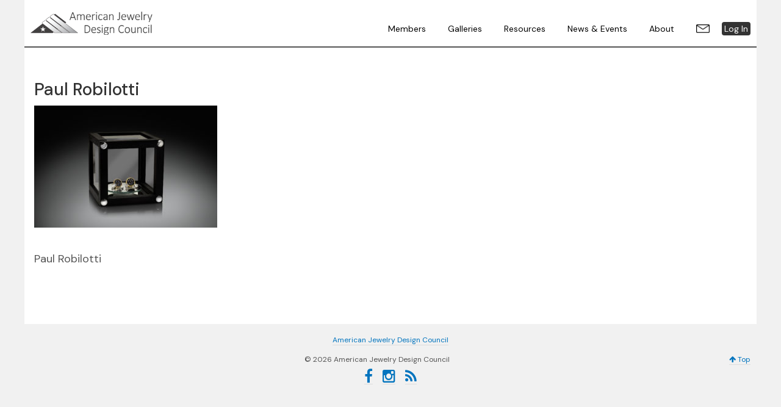

--- FILE ---
content_type: text/css
request_url: https://www.ajdc.org/wp-content/themes/gum-ajdc30/style.css
body_size: 12017
content:
/*
Theme Name: ajdc 3.0
Theme URI: http://groundupmedia.com/
Author: Jayson T. Cote - GroundUp Media
Author URI: http://groundupmedia.com/
Description: Custom theme built on the Genesis Framework 
Template: genesis
Template Version: 3
Version: 3.1
License: GPL-2.0+
License URI: http://www.gnu.org/licenses/gpl-2.0.html
Text Domain: gumgenesischild
*/


/* # Table of Contents
- Imports
- HTML5 Reset
	- Baseline Normalize
	- Box Sizing
	- Float Clearing
- Defaults
	- Typographical Elements
	- Headings
	- Objects
	- Gallery
	- Forms
	- Tables
- Structure and Layout
	- Site Containers
	- Column Widths and Positions
	- Column Classes
- Common Classes
	- Avatar
	- Genesis
	- Search Form
	- Titles
	- WordPress
- Widgets
	- Featured Content
- Plugins
	- Genesis eNews Extended
	- Jetpack
- Site Header
	- Title Area
	- Widget Area
- Site Navigation
	- Header Navigation
	- Primary Navigation
	- Secondary Navigation
- Content Area
	- Entries
	- Entry Meta
	- Pagination
	- Comments
- Sidebars
- Footer Widgets
- Site Footer
- ** Custom Child Theme CSS
- Media Queries
	- Retina Display
	- Max-width: 1200px
	- Max-width: 960px
	- Max-width: 800px
*/

/* Fonts & Colors
---------------------------------------

font-family: 'Oswald', sans-serif;
font-family: 'Questrial', sans-serif;
font-family: 'Open Sans', sans-serif;


#ff8915 - orange		
#2f65a7 - med blue
#005f9d - dark blue
#78A22F - green
#3a2621 - brown

#584d77 - purple
#793a43 - burgundy
#6d8d98 - ocean blue
#6f4b31 - brown
#bb9846 - gold

*/


/* # Imports - included in child theme /lib/child_scripts.php
---------------------------------------------------------------------------------------------------- */

/* @import url(//fonts.googleapis.com/css?family=Lato:300,400,700); */
@import url('https://fonts.googleapis.com/css2?family=DM+Sans:wght@400;500&display=swap');


/* # HTML5 Reset
---------------------------------------------------------------------------------------------------- */

/* ## Baseline Normalize
--------------------------------------------- */
/* normalize.css v3.0.1 | MIT License | git.io/normalize */

html{font-family:sans-serif;-ms-text-size-adjust:100%;-webkit-text-size-adjust:100%}body{margin:0}article,aside,details,figcaption,figure,footer,header,hgroup,main,nav,section,summary{display:block}audio,canvas,progress,video{display:inline-block;vertical-align:baseline}audio:not([controls]){display:none;height:0}[hidden],template{display:none}a{background:0 0}a:active,a:hover{outline:0}abbr[title]{border-bottom:1px dotted}b,strong{font-weight:700}dfn{font-style:italic}h1{font-size:2em;margin:.67em 0}mark{background:#ff0;color:#333}small{font-size:80%}sub,sup{font-size:75%;line-height:0;position:relative;vertical-align:baseline}sup{top:-.5em}sub{bottom:-.25em}img{border:0}svg:not(:root){overflow:hidden}figure{margin:1em 40px}hr{-moz-box-sizing:content-box;box-sizing:content-box;height:0}pre{overflow:auto}code,kbd,pre,samp{font-family:monospace,monospace;font-size:1em}button,input,optgroup,select,textarea{color:inherit;font:inherit;margin:0}button{overflow:visible}button,select{text-transform:none}button,html input[type=button],input[type=reset],input[type=submit]{-webkit-appearance:button;cursor:pointer}button[disabled],html input[disabled]{cursor:default}button::-moz-focus-inner,input::-moz-focus-inner{border:0;padding:0}input{line-height:normal}input[type=checkbox],input[type=radio]{box-sizing:border-box;padding:0}input[type=number]::-webkit-inner-spin-button,input[type=number]::-webkit-outer-spin-button{height:auto}input[type=search]{-webkit-appearance:textfield;-moz-box-sizing:content-box;-webkit-box-sizing:content-box;box-sizing:content-box}input[type=search]::-webkit-search-cancel-button,input[type=search]::-webkit-search-decoration{-webkit-appearance:none}fieldset{border:1px solid silver;margin:0 2px;padding:.35em .625em .75em}legend{border:0;padding:0}textarea{overflow:auto}optgroup{font-weight:700}table{border-collapse:collapse;border-spacing:0}td,th{padding:0}

/* ## Box Sizing
--------------------------------------------- */

*,
input[type="search"] {
	-webkit-box-sizing: border-box;
	-moz-box-sizing:    border-box;
	box-sizing:         border-box;
}

/* ## Float Clearing
--------------------------------------------- */

.author-box:before,
.clearfix:before,
.entry:before,
.entry-content:before,
.footer-widgets:before,
.nav-primary:before,
.nav-secondary:before,
.nav-third:before,
.pagination:before,
.site-container:before,
.site-footer:before,
.site-header:before,
.site-inner:before,
.wrap:before {
	content: " ";
	display: table;
}

.author-box:after,
.clearfix:after,
.entry:after,
.entry-content:after,
.footer-widgets:after,
.nav-primary:after,
.nav-secondary:after,
.nav-third:after,
.pagination:after,
.site-container:after,
.site-footer:after,
.site-header:after,
.site-inner:after,
.wrap:after {
	clear: both;
	content: " ";
	display: table;
}


/* # Defaults
---------------------------------------------------------------------------------------------------- */

/* ## Typographical Elements
--------------------------------------------- */

body {
	background-color: #f1f1f1;
	color: #333;
	font-family: Lato, sans-serif;
	font-size: 18px;
	font-weight: 300;
	line-height: 1.625;
	margin: 0;
}

a,
button,
input:focus,
input[type="button"],
input[type="reset"],
input[type="submit"],
textarea:focus,
.button,
.gallery img {
	-webkit-transition: all 0.1s ease-in-out;
	-moz-transition:    all 0.1s ease-in-out;
	-ms-transition:     all 0.1s ease-in-out;
	-o-transition:      all 0.1s ease-in-out;
	transition:         all 0.1s ease-in-out;
}

::-moz-selection {
	background-color: #333;
	color: #fff;
}

::selection {
	background-color: #333;
	color: #fff;
}

a {
	color: #e5554e;
	text-decoration: none;
}

a:hover {
	color: #333;
}

p {
	margin: 0 0 28px;
	padding: 0;
}

ol,
ul {
	margin: 0;
	padding: 0;
}

li {
	list-style-type: none;
}

b,
strong {
	font-weight: 700;
}

blockquote,
cite,
em,
i {
	font-style: italic;
}

blockquote {
	margin: 40px;
}

blockquote::before {
	content: "\201C";
	display: block;
	font-size: 30px;
	height: 0;
	left: -20px;
	position: relative;
	top: -10px;
}


/* ## Headings
--------------------------------------------- */

h1,
h2,
h3,
h4,
h5,
h6 {
	color: #333;
	font-family: Lato, sans-serif;
	font-weight: 400;
	line-height: 1.2;
	margin: 0 0 10px;
}

h1 {
	font-size: 36px;
}

h2 {
	font-size: 30px;
}

h3 {
	font-size: 24px;
}

h4 {
	font-size: 20px;
}

h5 {
	font-size: 18px;
}

h6 {
	font-size: 16px;
}

/* ## Objects
--------------------------------------------- */

embed,
iframe,
img,
object,
video,
.wp-caption {
	max-width: 100%;
}

img {
	height: auto;
}

.featured-content img,
.gallery img {
	width: auto;
}

/* ## Gallery
--------------------------------------------- */

.gallery {
	overflow: hidden;
}

.gallery-item {
	float: left;
	margin: 0 0 28px;
	text-align: center;
}

.gallery-columns-2 .gallery-item {
	width: 50%;
}

.gallery-columns-3 .gallery-item {
	width: 33%;
}

.gallery-columns-4 .gallery-item {
	width: 25%;
}

.gallery-columns-5 .gallery-item {
	width: 20%;
}

.gallery-columns-6 .gallery-item {
	width: 16.6666%;
}

.gallery-columns-7 .gallery-item {
	width: 14.2857%;
}

.gallery-columns-8 .gallery-item {
	width: 12.5%;
}

.gallery-columns-9 .gallery-item {
	width: 11.1111%;
}

.gallery img {
	border: 1px solid #ddd;
	height: auto;
	padding: 4px;
}

.gallery img:hover {
	border: 1px solid #999;
}

.gallery-caption {
	font-size: 12px;
}

/* ## Forms
--------------------------------------------- */

input,
select,
textarea {
	background-color: #fff;
	border: 1px solid #ddd;
	color: #333;
	font-size: 18px;
	font-weight: 300;
	padding: 16px;
	width: 100%;
}

input:focus,
textarea:focus {
	border: 1px solid #999;
	outline: none;
}

input[type="checkbox"],
input[type="image"],
input[type="radio"] {
	width: auto;
}

::-moz-placeholder {
	color: #333;
	font-weight: 300;
	opacity: 1;
}

::-webkit-input-placeholder {
	color: #333;
	font-weight: 300;
}

button,
input[type="button"],
input[type="reset"],
input[type="submit"],
.button {
	background-color: #333;
	border: none;
	color: #fff;
	cursor: pointer;
	font-size: 16px;
	font-weight: 300;
	padding: 16px 24px;
	text-transform: uppercase;
	width: auto;
}

.footer-widgets button,
.footer-widgets input[type="button"],
.footer-widgets input[type="reset"],
.footer-widgets input[type="submit"],
.footer-widgets .button {
	background-color: #e5554e;
	color: #fff;
}

button:hover,
input:hover[type="button"],
input:hover[type="reset"],
input:hover[type="submit"],
.button:hover {
	background-color: #e5554e;
	color: #fff;
}

.entry-content .button:hover {
	color: #fff;
}

.footer-widgets button:hover,
.footer-widgets input:hover[type="button"],
.footer-widgets input:hover[type="reset"],
.footer-widgets input:hover[type="submit"],
.footer-widgets .button:hover {
	background-color: #fff;
	color: #333;
}

.button {
	display: inline-block;
}

input[type="search"]::-webkit-search-cancel-button,
input[type="search"]::-webkit-search-results-button {
	display: none;
}

/* ## Tables
--------------------------------------------- */

table {
	border-collapse: collapse;
	border-spacing: 0;
	line-height: 2;
	margin-bottom: 40px;
	width: 100%;
}

tbody {
	border-bottom: 1px solid #ddd;
}

td,
th {
	text-align: left;
}

td {
	border-top: 1px solid #ddd;
	padding: 6px 0;
}

th {
	font-weight: 400;
}


/* # Structure and Layout
---------------------------------------------------------------------------------------------------- */

/* ## Site Containers
--------------------------------------------- */

.site-inner,
.wrap {
	margin: 0 auto;
	max-width: 1200px;
}

.site-inner {
	clear: both;
	padding-top: 32px;
	padding-bottom: 32px;
}

.site-inner > .wrap {
	background-color: #fff;
}

/* ## Column Widths and Positions
--------------------------------------------- */

/* ### Wrapping div for .content and .sidebar-primary */

.content-sidebar-sidebar .content-sidebar-wrap,
.sidebar-content-sidebar .content-sidebar-wrap,
.sidebar-sidebar-content .content-sidebar-wrap {
	width: 980px;
}

.content-sidebar-sidebar .content-sidebar-wrap {
	float: left;
}

.sidebar-content-sidebar .content-sidebar-wrap,
.sidebar-sidebar-content .content-sidebar-wrap {
	float: right;
}

/* ### Content */

.content {
	float: right;
	width: 800px;
}

.content-sidebar .content,
.content-sidebar-sidebar .content,
.sidebar-content-sidebar .content {
	float: left;
}

.content-sidebar-sidebar .content,
.sidebar-content-sidebar .content,
.sidebar-sidebar-content .content {
	width: 580px;
}

.full-width-content .content {
	width: 100%;
}

/* ### Primary Sidebar */

.sidebar-primary {
	float: right;
	width: 360px;
}

.sidebar-content .sidebar-primary,
.sidebar-sidebar-content .sidebar-primary {
	float: left;
}

/* ### Secondary Sidebar */

.sidebar-secondary {
	float: left;
	width: 180px;
}

.content-sidebar-sidebar .sidebar-secondary {
	float: right;
}

/* ## Column Classes
--------------------------------------------- */
/* Link: http://twitter.github.io/bootstrap/assets/css/bootstrap-responsive.css */

.five-sixths,
.four-sixths,
.one-fourth,
.one-half,
.one-sixth,
.one-third,
.three-fourths,
.three-sixths,
.two-fourths,
.two-sixths,
.two-thirds {
	float: left;
	margin-left: 2.564102564102564%;
}

.one-half,
.three-sixths,
.two-fourths {
	width: 48.717948717948715%;
}

.one-third,
.two-sixths {
	width: 31.623931623931625%;
}

.four-sixths,
.two-thirds {
	width: 65.81196581196582%;
}

.one-fourth {
	width: 23.076923076923077%;
}

.three-fourths {
	width: 74.35897435897436%;
}

.one-sixth {
	width: 14.52991452991453%;
}

.five-sixths {
	width: 82.90598290598291%;
}

.first {
	clear: both;
	margin-left: 0;
}


/* # Common Classes
---------------------------------------------------------------------------------------------------- */

/* ## Avatar
--------------------------------------------- */

.avatar {
	float: left;
}

.alignleft .avatar,
.author-box .avatar {
	margin-right: 24px;
}

.alignright .avatar {
	margin-left: 24px;
}

.comment .avatar {
	margin: 0 16px 24px 0;
}

/* ## Genesis
--------------------------------------------- */

.breadcrumb {
	margin-bottom: 20px;
}

.archive-description,
.author-box {
	background-color: #fff;
	font-size: 16px;
	margin-bottom: 40px;
	padding: 40px;
}

.author-box-title {
	font-size: 16px;
	margin-bottom: 4px;
}

.archive-description p:last-child,
.author-box p:last-child {
	margin-bottom: 0;
}

/* ## Search Form
--------------------------------------------- */

.search-form {
	overflow: hidden;
}

.site-header .search-form {
	float: right;
	margin-top: 12px;
}

.entry-content .search-form,
.site-header .search-form {
	width: 50%;
}

.genesis-nav-menu .search input[type="submit"],
.widget_search input[type="submit"] {
	border: 0;
	clip: rect(0, 0, 0, 0);
	height: 1px;
	margin: -1px;
	padding: 0;
	position: absolute;
	width: 1px;
}

/* ## Titles
--------------------------------------------- */

.archive-title {
	font-size: 20px;
}

.entry-title {
	font-size: 36px;
}

.entry-title a,
.sidebar .widget-title a {
	color: #333;
}

.entry-title a:hover {
	color: #e5554e;
}

.widget-title {
	font-size: 18px;
	margin-bottom: 20px;
}

.footer-widgets .widget-title {
	color: #fff;
}

/* ## WordPress
--------------------------------------------- */

a.aligncenter img {
	display: block;
	margin: 0 auto;
}

a.alignnone {
	display: inline-block;
}

.alignleft {
	float: left;
	text-align: left;
}

.alignright {
	float: right;
	text-align: right;
}

a.alignleft,
a.alignnone,
a.alignright {
	max-width: 100%;
}

img.centered,
.aligncenter {
	display: block;
	margin: 0 auto 24px;
}

img.alignnone,
.alignnone {
	margin-bottom: 12px;
}

a.alignleft,
img.alignleft,
.wp-caption.alignleft {
	margin: 0 24px 24px 0;
}

a.alignright,
img.alignright,
.wp-caption.alignright {
	margin: 0 0 24px 24px;
}

.wp-caption-text {
	font-size: 14px;
	font-weight: 700;
	text-align: center;
}

.entry-content p.wp-caption-text {
	margin-bottom: 0;
}

.sticky {
}


/* # Widgets
---------------------------------------------------------------------------------------------------- */

.widget {
	word-wrap: break-word;
}

.widget ol > li {
	list-style-position: inside;
	list-style-type: decimal;
	padding-left: 20px;
	text-indent: -20px;
}

.widget li li {
	border: none;
	margin: 0 0 0 30px;
	padding: 0;
}

.widget_calendar table {
	width: 100%;
}

.widget_calendar td,
.widget_calendar th {
	text-align: center;
}

/* ## Featured Content
--------------------------------------------- */

.featured-content .entry {
	border-bottom: 2px solid #f5f5f5;
	margin-bottom: 20px;
	padding: 0 0 24px;
}

.footer-widgets .entry {
	border-bottom: 1px dotted #666;
}

.featured-content .entry-title {
	font-size: 20px;
}


/* # Plugins
---------------------------------------------------------------------------------------------------- */

/* ## Genesis eNews Extended
--------------------------------------------- */

.enews-widget,
.enews-widget .widget-title {
	color: #fff;
}

.sidebar .widget.enews-widget {
	background-color: #333;
}

.enews-widget input,
.enews-widget input:focus {
	border: 1px solid #333;
}

.enews-widget input {
	font-size: 16px;
	margin-bottom: 16px;
}

.enews-widget input[type="submit"] {
	background-color: #e5554e;
	color: #fff;
	margin: 0;
	width: 100%;
}

.enews-widget input:hover[type="submit"] {
	background-color: #fff;
	color: #333;
}

.enews form + p {
	margin-top: 24px;
}

/* ## Jetpack
--------------------------------------------- */

#wpstats {
	display: none;
}


/* # Site Header
---------------------------------------------------------------------------------------------------- */

.site-header {
	background-color: #fff;
	min-height: 160px;
}

.site-header .wrap {
	padding: 40px 0;
}

/* ## Title Area
--------------------------------------------- */

.title-area {
	float: left;
	padding: 10px 0;
	width: 360px;
}

.header-full-width .title-area {
	width: 100%;
}

.site-title {
	font-size: 32px;
	font-weight: 400;
	line-height: 1.2;
}

.site-title a,
.site-title a:hover {
	color: #333;
}

.header-image .site-title > a {
	background: url(images/logo.png) no-repeat left;
	float: left;
	min-height: 60px;
	width: 100%;
}

.site-description {
	font-size: 16px;
	font-weight: 300;
	line-height: 1.5;
}

.site-description,
.site-title {
	margin-bottom: 0;
}

.header-image .site-description,
.header-image .site-title {
	display: block;
	text-indent: -9999px;
}

/* ## Widget Area
--------------------------------------------- */

.site-header .widget-area {
	float: right;
	text-align: right;
	width: 800px;
}


/* # Site Navigation
---------------------------------------------------------------------------------------------------- */

.genesis-nav-menu {
	clear: both;
	font-size: 16px;
	line-height: 1;
	width: 100%;
}

.genesis-nav-menu .menu-item {
	display: inline-block;
	text-align: left;
}

.genesis-nav-menu a {
	color: #333;
	display: block;
	padding: 30px 24px;
}

.genesis-nav-menu a:hover,
.genesis-nav-menu .current-menu-item > a,
.genesis-nav-menu .sub-menu .current-menu-item > a:hover {
	color: #e5554e;
}

.genesis-nav-menu .sub-menu {
	left: -9999px;
	opacity: 0;
	position: absolute;
	-webkit-transition: opacity .4s ease-in-out;
	-moz-transition:    opacity .4s ease-in-out;
	-ms-transition:     opacity .4s ease-in-out;
	-o-transition:      opacity .4s ease-in-out;
	transition:         opacity .4s ease-in-out;
	width: 200px;
	z-index: 99;
}

.genesis-nav-menu .sub-menu a {
	background-color: #fff;
	border: 1px solid #eee;
	border-top: none;
	font-size: 14px;
	padding: 20px;
	position: relative;
	width: 200px;
}

.genesis-nav-menu .sub-menu .sub-menu {
	margin: -55px 0 0 199px;
}

.genesis-nav-menu .menu-item:hover {
	position: static;
}

.genesis-nav-menu .menu-item:hover > .sub-menu {
	left: auto;
	opacity: 1;
}

.genesis-nav-menu > .first > a {
	padding-left: 0;
}

.genesis-nav-menu > .last > a {
	padding-right: 0;
}

.genesis-nav-menu > .right {
	color: #fff;
	float: right;
	list-style-type: none;
	padding: 30px 0;
}

.genesis-nav-menu > .right > a {
	display: inline;
	padding: 0;
}

.genesis-nav-menu > .rss > a {
	margin-left: 48px;
}

.genesis-nav-menu > .search {
	padding: 10px 0 0;
}

/* ## Site Header Navigation
--------------------------------------------- */

.site-header .sub-menu {
	border-top: 1px solid #eee;
}

.site-header .sub-menu .sub-menu {
	margin-top: -56px;
}

.site-header .genesis-nav-menu li li {
	margin-left: 0;
}

/* ## Primary Navigation
--------------------------------------------- */

.nav-primary {
	background-color: #333;
}

.nav-primary .genesis-nav-menu a {
	color: #fff;
}

.nav-primary .genesis-nav-menu .sub-menu a {
	color: #333;
}

.nav-primary .genesis-nav-menu a:hover,
.nav-primary .genesis-nav-menu .current-menu-item > a,
.nav-primary .genesis-nav-menu .sub-menu .current-menu-item > a:hover {
	color: #e5554e;
}

/* ## Secondary Navigation
--------------------------------------------- */

.nav-secondary {
	background-color: #fff;
}


/* # Content Area
---------------------------------------------------------------------------------------------------- */

/* ## Entries
--------------------------------------------- */

.entry {
	margin-bottom: 40px;
	padding: 50px 60px;
}

.content .entry {
	background-color: #fff;
}

.entry-content ol,
.entry-content ul {
	margin-bottom: 28px;
	margin-left: 40px;
}

.entry-content ol > li {
	list-style-type: decimal;
}

.entry-content ul > li {
	list-style-type: disc;
}

.entry-content ol ol,
.entry-content ul ul {
	margin-bottom: 0;
}

.entry-content code {
	background-color: #333;
	color: #ddd;
}

/* ## Entry Meta
--------------------------------------------- */

p.entry-meta {
	font-size: 16px;
	margin-bottom: 0;
}

.entry-header .entry-meta {
	margin-bottom: 24px;
}

.entry-footer .entry-meta {
	border-top: 2px solid #f5f5f5;
	padding-top: 24px;
}

.entry-categories,
.entry-tags {
	display: block;
}

.entry-comments-link::before {
	content: "\2014";
	margin: 0 6px 0 2px;
}

/* ## Pagination
--------------------------------------------- */

.pagination {
	clear: both;
	margin: 40px 0;
}

.adjacent-entry-pagination {
	margin-bottom: 0;
}

.archive-pagination li {
	display: inline;
}

.archive-pagination li a {
	background-color: #333;
	color: #fff;
	cursor: pointer;
	display: inline-block;
	font-size: 16px;
	padding: 8px 12px;
}

.archive-pagination li a:hover,
.archive-pagination .active a {
	background-color: #e5554e;
}

/* ## Comments
--------------------------------------------- */

.comment-respond,
.entry-comments,
.entry-pings {
	background-color: #fff;
	margin-bottom: 40px;
}

.comment-respond,
.entry-pings {
	padding: 40px 40px 16px;
}

.entry-comments {
	padding: 40px;
}

.comment-header {
	font-size: 16px;
}

li.comment {
	background-color: #f5f5f5;
	border: 2px solid #fff;
	border-right: none;
}

.comment-content {
	clear: both;
}

.comment-list li {
	margin-top: 24px;
	padding: 32px;
}

.comment-list li li {
	margin-right: -32px;
}

.comment-respond input[type="email"],
.comment-respond input[type="text"],
.comment-respond input[type="url"] {
	width: 50%;
}

.comment-respond label {
	display: block;
	margin-right: 12px;
}

.entry-comments .comment-author {
	margin-bottom: 0;
}

.entry-pings .reply {
	display: none;
}

.bypostauthor {
}

.form-allowed-tags {
	background-color: #f5f5f5;
	font-size: 16px;
	padding: 24px;
}


/* # Sidebars
---------------------------------------------------------------------------------------------------- */

.sidebar {
	font-size: 16px;
}

.sidebar li {
	border-bottom: 0px dotted #ddd;
	margin-bottom: 10px;
	padding-bottom: 10px;
}

.sidebar p:last-child,
.sidebar ul > li:last-child {
	margin-bottom: 0;
}

.sidebar .widget {
	background-color: #fff;
	margin-bottom: 40px;
	padding: 40px;
}


/* # Footer Widgets
---------------------------------------------------------------------------------------------------- */

.footer-widgets {
	background-color: #333;
	clear: both;
	padding-top: 40px;
}

.footer-widgets,
.footer-widgets a {
	color: #999;
}

.footer-widgets input {
	border: 1px solid #333;
}

.footer-widgets a.button,
.footer-widgets a:hover {
	color: #fff;
}

.footer-widgets li {
	border-bottom: 1px dotted #666;
	margin-bottom: 10px;
	padding-bottom: 10px;
}

.footer-widgets .widget {
	margin-bottom: 40px;
}

.footer-widgets p:last-child {
	margin-bottom: 0;
}

.footer-widgets-1,
.footer-widgets-2,
.footer-widgets-3 {
	width: 340px;
}

.footer-widgets-1 {
	margin-right: 60px;
}

.footer-widgets-1,
.footer-widgets-2 {
	float: left;
}

.footer-widgets-3 {
	float: right;
}


/* # Site Footer
---------------------------------------------------------------------------------------------------- */

.site-footer {
	background-color: #fff;
	font-size: 16px;
	line-height: 1;
	padding: 40px 0;
	text-align: center;
}

.site-footer p {
	margin-bottom: 0;
}


/* # Custom Theme CSS
----------------------------------------------------------------------------------------------------
----------------------------------------------------------------------------------------------------
----------------------------------------------------------------------------------------------------
----------------------------------------------------------------------------------------------------
---------------------------------------------------------------------------------------------------- */

/* ## Colors
--------------------------------------------- 
#ff8915 - orange		
#2f65a7 - med blue
#005f9d - dark blue
#78A22F - green
#3a2621 - brown

#584d77 - purple
#793a43 - burgundy
#6d8d98 - ocean blue
#6f4b31 - brown
#bb9846 - gold

*/

/* ## Typographical
--------------------------------------------- */
body {
	/* background: transparent url('images/bg-page.png');
	background-repeat: repeat; */
	/* theme defaults */
	color: #555;
	font-family: 'DM Sans', Helvetica, Arial, sans-serif;
	line-height: 1.625;
	font-weight: 400;
}

a,
button,
input:focus,
input[type="button"],
input[type="reset"],
input[type="submit"],
textarea:focus,
.button,
.gallery img {
	-webkit-transition: all 0.1s ease-in-out;
	-moz-transition:    all 0.1s ease-in-out;
	-ms-transition:     all 0.1s ease-in-out;
	-o-transition:      all 0.1s ease-in-out;
	transition:         all 0.1s ease-in-out;
}

a {
	color: #0274be;
	text-decoration: none;
}

a:hover {
	color: #333;
}

p {
	margin: 0 0 28px;
	padding: 0;
}

ol,
ul {
	margin: 0;
	padding: 0;
}

li {
	list-style-type: none;
}

b,
strong {
	font-weight: 700;
}

blockquote,
cite,
em,
i {
	font-style: italic;
}

blockquote {
	margin: 40px;
}

blockquote::before {
	content: "\201C";
	display: block;
	font-size: 24px;
	height: 0;
	left: -16px;
	position: relative;
	top: -10px;
}

hr {
	display: block;
	height: 1px;
	border: 0;
	border-top: 1px solid #ccc;
	margin: 1em 0;
	padding: 0;
}

.border {
	border: 1px solid #DDD;
}

.green {
	color: #78A22F;
}

.bg-green {
	background: #78A22F;
}

.orange {
	color: #ff8915;
}

.bg-orange {
	background: #ff8915;
}

/* ## Headings
--------------------------------------------- */
h1,
h2,
h3,
h4,
h5,
h6 {
	color: #333;
	/*font-family: 'Arvo', serif;
	font-family: 'Lato', sans-serif;*/
	font-family: 'DM Sans', Arial, sans-serif;
	font-weight: 500;
	line-height: 1.2;
	margin: 0 0 10px;
}

h1 {
	font-size: 36px;
}


h2 {
	/*font-family: 'Droid Serif', serif;*/
	font-family: 'DM Sans', Arial, sans-serif;
	font-size: 30px;
}

h3 {
	/* font-family: 'Droid Serif', serif;*/
	font-family: 'DM Sans', Arial, sans-serif;
	font-size: 24px;
}

h4 {
	/*font-family: 'Droid Serif', serif;*/
	font-family: 'DM Sans', Arial, sans-serif;
	font-size: 20px;
}

h5 {
	font-size: 18px;
}

h6 {
	font-size: 16px;
}

/* ## Objects
--------------------------------------------- */
embed,
iframe,
img,
object,
video,
.wp-caption {
	max-width: 100%;
}

img {
	height: auto;
}

.featured-content img,
.gallery img {
	width: auto;
}

/* ## Social Icons
--------------------------------------------- */
#gum-social-icons {
	border: 0;
	text-align: center;
	margin: 10px auto;
	width: auto;
}

#gum-social-icons ul {
	list-style: none;
}

#gum-social-icons ul li {
	display: inline-block;
	margin: 0 8px;
}

/* ## Gallery
--------------------------------------------- */

.gallery {
	overflow: hidden;
}

.gallery-item {
	float: left;
	margin: 0 0 28px;
	text-align: center;
}

.gallery-columns-2 .gallery-item {
	width: 50%;
}

.gallery-columns-3 .gallery-item {
	width: 33%;
}

.gallery-columns-4 .gallery-item {
	width: 25%;
}

.gallery-columns-5 .gallery-item {
	width: 20%;
}

.gallery-columns-6 .gallery-item {
	width: 16.6666%;
}

.gallery-columns-7 .gallery-item {
	width: 14.2857%;
}

.gallery-columns-8 .gallery-item {
	width: 12.5%;
}

.gallery-columns-9 .gallery-item {
	width: 11.1111%;
}

.gallery img {
	border: 1px solid #ddd;
	height: auto;
	padding: 4px;
}

.gallery img:hover {
	border: 1px solid #999;
}


/* ## Forms
--------------------------------------------- */
input,
select,
textarea {
	background-color: #f2f2f2;
	border: 1px solid #ddd;
	border-radius: 0;
	box-shadow: 1px 1px 3px #eee inset;
	color: #999;
	font-size: 16px;
	padding: 12px;
	width: 100%;
}

input:focus,
textarea:focus {
	background: rgba(253,255,239,0.98);
	border: 1px solid #999;
	outline: none;
}


button,
input[type="button"],
input[type="reset"],
input[type="submit"],
.button,
.entry-content .button {
	background: #d3d3d3;
	border-radius: 3px;
	border-width: 1px;
	border-style: solid;
	border-color: #ccc;
	box-shadow: inset 0 -1px 0 rgba(0,0,0,0.075),inset 0 1px 0 rgba(255,255,255,0.3),0 1px 2px rgba(0,0,0,0.1);
	color: #222;
	cursor: pointer;
	font-weight: 500;
	letter-spacing: 1px;
	text-decoration: none;
	text-transform: none;
	margin: 10px 0;
	padding: 10px 16px;
	width: auto;
	opacity: 0.8;	
}

.button {
	display: inline-block;
}

button:hover,
input:hover[type="button"],
input:hover[type="reset"],
input:hover[type="submit"],
.button:hover,
.entry-content .button:hover {
	background: #d3d3d3;
	color: #fff;
	opacity: 1;
	box-shadow: inset 0 3px 0 rgba(0,0,0,.2);
	-webkit-box-shadow: inset 0 3px 0 rgba(0,0,0,.2);
}

a.button.blue {
	background: #2f65a7 !important;
	border-width: 1px;
	border-style: solid;
	border-color: #ddd;
	color: #fff;
	font-size: 16px;
	text-shadow: 0;
}

a.button.purple {
	background: #584d77;
	border-radius: 3px;
	background-clip: padding-box;
	-moz-background-clip: padding;
	-webkit-background-clip: padding-box;
	box-shadow: inset 0 -3px 0 rgba(0,0,0,.2);
	-webkit-box-shadow: inset 0 -3px 0 rgba(0,0,0,.2);
	border: none !important;
	color: #fff;
	display: inline-block;
}

a.button.green {
	background: #c9de96 !important;
	border-width: 1px;
	border-style: solid;
	border-color: #64873a;
	color: #000;
	font-size: 16px;
	text-shadow: 0 1px 1px #fff;
}

a.button.orange {
	background: #e06f00 !important;
	border-width: 1px;
	border-style: solid;
	border-color: #F76B07;
	color: #000;
	font-size: 16px;
	text-shadow: 0 1px 1px #fff;
}



/* display / hide search form button
input[type="search"]::-webkit-search-cancel-button,
input[type="search"]::-webkit-search-results-button {
	display: none;
}
*/

/* ### Gravity Forms (plugin)
--------------------------------------------- */
div.gform_wrapper input[type="email"],
div.gform_wrapper input[type="text"],
div.gform_wrapper input[type="tel"],
div.gform_wrapper input[type="number"],
div.gform_wrapper input[type="url"],
div.gform_wrapper input[type="password"],
div.gform_wrapper textarea,
div.gform_wrapper .ginput_complex label {
	font-size: 16px;
	padding: 16px;
}

div.gform_wrapper .ginput_complex label {
	padding: 0;
}

div.gform_wrapper li,
div.gform_wrapper form li {
	margin: 16px 0 0;
}

div.gform_wrapper .gform_footer input[type="submit"] {
	font-size: 16px;
}

div.gform_wrapper select {
	font-size: 16px;
	height: 40px;
	width: 60%;
}

div.gform_wrapper input.datepicker.datepicker_with_icon {
	padding: 10px 16px;
	min-width: 120px;
}

/* ### Font Awesome (CSS)
--------------------------------------------- */
.input-prepend-group {
	position: relative;
	display: table;
	border-collapse: separate;
	width: 100%;
}

.input-prepend-group input[type="text"],
.input-prepend-group input[type="password"] {
	width: 100%;
}

span.input-prepend {
	background-color: #eee;
	border-width: 1px 0 1px 1px;
	border-style: solid;
	border-color: #ccc;
	border-radius: 0;
	display: table-cell;
	float: left;
	text-align: center;
	vertical-align: middle;
	max-width: 100%;
	width: 48px;
	height: 44px;
	margin-right:-1px;
	white-space: nowrap;
	vertical-align: middle;
}

/* ### Theme My Login (plugin)
--------------------------------------------- */

body.login {
	padding: 0;
}

body.login #theme-my-login input,
body.lostpassword #theme-my-login input,
body.register #theme-my-login input {
	margin: 0;
}

#theme-my-login table td {
	border: 0;
}

#theme-my-login label {
	font-weight: 700;
}

#theme-my-login label[for="user_login"],
#theme-my-login label[for="user_email"],
#theme-my-login label[for="user_pass"],
#theme-my-login label[for="pass1"],
#theme-my-login label[for="pass2"] {
	display: block;
}

#theme-my-login input,
.widget_theme_my_login input {
	border-radius: 0;
}

#theme-my-login input[type="text"],
#theme-my-login input[type="password"],
#your-profile .form-table input[type="text"],
#your-profile .form-table input[type="password"] {
	padding: 12px;
	width: 60%;
}

#theme-my-login input[type="checkbox"] {
	width: auto;
}

#theme-my-login select {
	height: 40px;
	width: 60%;
}


#theme-my-login p.error, p.error,
#theme-my-login p.success, p.success,
#theme-my-login p.message, p.message {
	background-color: #ffebe8; 
	border: 1px solid #CCC; 
	border-radius: 4px;
	color: #333333;
	font-size: inherit;
	margin-bottom: 16px;
	padding: 16px;
}

#theme-my-login p.success,
p.success {
	background-color: #f2ffee; 
}

#theme-my-login p.message,
p.message {
	background-color: #f4fcb1 ; 
}

/* ## Woocommerce forms (plugin)
--------------------------------------------- */
.woocommerce table.cart th,
.woocommerce-page table.cart th {
	text-transform: capitalize;
}

.woocommerce .cart-collaterals .cart_totals table th, 
.woocommerce-page .cart-collaterals .cart_totals table th {
	text-transform: capitalize;
	width: auto !important;
}

/* silver buttons */
.woocommerce a.button, 
.woocommerce button.button, 
.woocommerce input.button, 
.woocommerce #respond input#submit, 
.woocommerce #content input.button, 
.woocommerce-page a.button, 
.woocommerce-page button.button, 
.woocommerce-page input.button, 
.woocommerce-page #respond input#submit, 
.woocommerce-page #content input.button {
	background: #f2f2f2 !important;
	border-radius: 3px !important;
	border-width: 0px !important;
	border-style: solid !important;
	border-color: #CCC !important;
	box-shadow: inset 0 -3px 0 rgba(0,0,0,0.075) !important;
	-webkit-box-shadow: inset 0 -3px 0 rgba(0,0,0,0.075) !important;
	color: #5e5e5e !important;
	cursor: pointer !important;
	font-weight: 500 !important;
	letter-spacing: normal !important;
	text-decoration: none !important;
	text-shadow: none !important;
	text-transform: none !important;
	margin: 0 !important;
	padding: 10px 16px !important;
	width: auto !important;
	opacity: 0.8 !important;
}

.woocommerce a.button:hover, 
.woocommerce button.button:hover, 
.woocommerce input.button:hover, 
.woocommerce #respond input#submit:hover, 
.woocommerce #content input.button:hover, 
.woocommerce-page a.button:hover, 
.woocommerce-page button.button:hover, 
.woocommerce-page input.button:hover, 
.woocommerce-page #respond input#submit:hover, 
.woocommerce-page #content input.button:hover {
	color: #222 !important;
	opacity: 1 !important;
	box-shadow: inset 0 3px 0 rgba(0,0,0,.2) !important;
	-webkit-box-shadow: inset 0 3px 0 rgba(0,0,0,.2) !important;
}


/* purple buttons */
.woocommerce a.button.alt, 
.woocommerce button.button.alt, 
.woocommerce input.button.alt, 
.woocommerce #respond input#submit.alt, 
.woocommerce #content input.button.alt, 
.woocommerce-page a.button.alt, 
.woocommerce-page button.button.alt, 
.woocommerce-page input.button.alt, 
.woocommerce-page #respond input#submit.alt, 
.woocommerce-page #content input.button.alt {
	background: #584d77 !important;
	box-shadow: inset 0 -3px 0 rgba(142, 133, 165, 1) !important;
	-webkit-box-shadow: inset 0 -3px 0 rgba(142, 133, 165, 1) !important;
	color: #eee !important;
}

.woocommerce a.button.alt:hover, 
.woocommerce button.button.alt:hover, 
.woocommerce input.button.alt:hover, 
.woocommerce #respond input#submit.alt:hover, 
.woocommerce #content input.button.alt:hover, 
.woocommerce-page a.button.alt:hover, 
.woocommerce-page button.button.alt:hover, 
.woocommerce-page input.button.alt:hover, 
.woocommerce-page #respond input#submit.alt:hover, 
.woocommerce-page #content input.button.alt:hover {
	color: #fff !important;
	box-shadow: inset 0 3px 0 rgba(142, 133, 165, 1) !important;
	-webkit-box-shadow: inset 0 3px 0 rgba(142, 133, 165, 1) !important;
}

/* green buttons */
.woocommerce a.button.alt, 
.woocommerce button.button.alt, 
.woocommerce input.button.alt, 
.woocommerce #respond input#submit.alt, 
.woocommerce #content input.button.alt, 
.woocommerce-page a.button.alt, 
.woocommerce-page button.button.alt, 
.woocommerce-page input.button.alt, 
.woocommerce-page #respond input#submit.alt, 
.woocommerce-page #content input.button.alt {
	background: #9bc23c !important;
	box-shadow: inset 0 -3px 0 rgba(0,0,0,0.075) !important;
	-webkit-box-shadow: inset 0 -3px 0 rgba(0,0,0,0.075) !important;
	color: #eee !important;
}

.woocommerce a.button.alt:hover, 
.woocommerce button.button.alt:hover, 
.woocommerce input.button.alt:hover, 
.woocommerce #respond input#submit.alt:hover, 
.woocommerce #content input.button.alt:hover, 
.woocommerce-page a.button.alt:hover, 
.woocommerce-page button.button.alt:hover, 
.woocommerce-page input.button.alt:hover, 
.woocommerce-page #respond input#submit.alt:hover, 
.woocommerce-page #content input.button.alt:hover {
	color: #fff !important;
	box-shadow: inset 0 3px 0 rgba(0,0,0,.2) !important;
	-webkit-box-shadow: inset 0 3px 0 rgba(0,0,0,.2) !important;
}

/* ## Tables
--------------------------------------------- */

table {
	border-collapse: collapse;
	border-spacing: 0;
	line-height: 2;
	margin-bottom: 40px;
	width: 100%;
}

tbody {
	border-bottom: 1px solid #ddd;
}

td,
th {
	text-align: left;
}

td {
	border-top: 1px solid #ddd;
	padding: 6px 0;
}

th {
	font-weight: 400;
}

/* ## Site Containers
--------------------------------------------- */

.site-inner,
.wrap {
	margin: 0 auto;
	max-width: 1200px;
}

.site-inner {
	background: #fff;
	clear: both;
	padding-top: 20px;
}

/* ## Column Widths and Positions
--------------------------------------------- */

/* ## Genesis
--------------------------------------------- */

.breadcrumb {
	margin-bottom: 20px;
}

.archive-description,
.author-box {
	background-color: #fff;
	font-size: 16px;
	margin-bottom: 40px;
	padding: 40px;
}

.author-box-title {
	font-size: 16px;
	margin-bottom: 4px;
}

.archive-description p:last-child,
.author-box p:last-child {
	margin-bottom: 0;
}

/* ## Titles
--------------------------------------------- */

.archive-title {
	font-size: 20px;
}

.entry-title {
	font-family: 'DM Sans', Arial, sans-serif;
	font-size: 28px;
}

.entry-title a,
.sidebar .widget-title a {
	color: #444;
}

.entry-title a:hover {
	color: #444;
}

.widget-title {
	font-size: 16px;
	margin-bottom: 20px;
	text-transform: uppercase;
}

.sidebar .widget-title {
	font-family: 'DM Sans', Arial, sans-serif;
	font-size: 20px;
	font-weight: 700;
	margin-bottom: 10px;
	text-transform: capitalize;
}

.sidebar .widget-title a {
	font-family: 'DM Sans', Arial, sans-serif;
	font-size: 20px;
	font-weight: 700;
	margin-bottom: 10px;
	text-transform: capitalize;
}

.footer-widgets .widget-title {
	color: #fff;
}

/* ## Site Header
--------------------------------------------- */


.site-header {
	background: transparent;
	background-repeat: repeat;
	min-height: 60px;
}

.header-image .site-header {
	padding: 0;
}

.header-image .site-header > .wrap {
	background: #fff;
	border-bottom: 2px solid #555;
}

.site-header .widget {
	margin-bottom: 0;
}

.site-header .wrap {
	padding: 4px 0;
}

/* ### Site Header Title Area
--------------------------------------------- */

.title-area {
	float: left;
	padding: 10px 0;
	width: 300px;
	margin-left: 10px;
}

.site-title {
	font-size: 16px;
	font-weight: 400;
	line-height: 1.2;
}

.site-title a,
.site-title a:hover {
	color: #333;
}

.site-description {
	color: #888;
	font-size: 16px;
	font-size: 1.6rem;
	font-weight: 300;
	line-height: 1;
	margin-bottom: 0;
}


.header-full-width .title-area {
	/* width: 100%; */
	width: 200px;
}

.site-description {
	font-size: 16px;
	font-weight: 300;
	line-height: 1.5;
}

.site-description,
.site-title {
	margin-bottom: 0;
}

/* Logo, hide text */
.header-image .site-description,
.header-image .site-title {
	display: block;
	text-indent: -9999px;
}

.header-image .site-title {
	background:transparent url('images/ajdc-logo-2023.png') no-repeat center center;
	display: block;
	float: left;
	text-indent: 0px;
	min-height: 48px;
	width: 200px;
	background-size: contain;
}

.header-image .site-title > a {
	background: none;
	float: left;
	min-height: 48px;
	width: 300px;
	padding: 10px 0 0 110px;
	text-indent: -9999px;
}

/* ### Site Header Widget Area 
--------------------------------------------- */
.site-header .widget-area {
	float: right;
	padding-top: 14px;
	text-align: right;
	width: 800px;
}

.site-header .widget-area a {
	color: #fff;
}

.site-header .widget-area a:hover {
	color: #222;
}

/* ## Site Navigation
--------------------------------------------- */
.genesis-nav-menu {
	font-size: 14px;
	line-height: 1;
	width: 100%;
}

.genesis-nav-menu .menu-item {
	display: inline-block;
	text-align: left;
}

.genesis-nav-menu a {
	background: transparent;
	color: #555;
	display: block;
	/*font-family: 'Helvetica Neue', Helvetica, Arial, sans-serif;*/
	font-family: 'DM Sans', Arial, sans-serif;
	font-weight: 400;
	padding: 8px 24px;
}

.genesis-nav-menu a:hover,
.genesis-nav-menu .current-menu-item > a,
.genesis-nav-menu .sub-menu .current-menu-item > a:hover {
	background-color: #fff;
	color: #111;
}


.genesis-nav-menu > .first > a {
	padding-left: 0;
}

.genesis-nav-menu > .last > a {
	padding-right: 0;
}

.genesis-nav-menu > .last > .sub-menu {
	right: 0;
}

.genesis-nav-menu > .last > .sub-menu .menu-item {
	text-align: right;
}

.genesis-nav-menu > .right {
	display: inline-block;
	float: inherit;
	padding-right: 0;
	text-transform: inherit;
}

.genesis-nav-menu > .menu-item > a {
	text-transform: capitalize;
}

.genesis-nav-menu .sub-menu {

}

.genesis-nav-menu .sub-menu a {
	background-color: #eee;
	border: 0;
	border-color: #ccc;
	border-style: solid;
	border-width: 0 0 0 1px;
	color: #333;
	font-size: 16px;
	padding: 10px 20px;
	position: relative;
	width: 200px;
}
.genesis-nav-menu .sub-menu a:hover {
	color: #111;
}

.genesis-nav-menu .sub-menu .current-menu-item > a {
	color: #111;
}

/* ### Navigation - Primary Nav
--------------------------------------------- */
.nav-primary {
	background-color: transparent;
	float: right;
	margin-top: 30px; 
	margin-left: 0px;
	position: relative;
	width: auto;
}

.nav-primary .wrap {
	padding: 0;
}

.nav-primary .genesis-nav-menu a {
	border-radius: 4px;
	color: #000;
	padding: 6px 16px 4px;
}

.nav-primary .genesis-nav-menu .sub-menu a {
	border-radius: 0;
	color: #000;
	padding: 10px;
	font-size: 14px;
}

.nav-primary .genesis-nav-menu .sub-menu a {
    background-color: #f1f1f1;
}

.nav-primary .genesis-nav-menu a:hover,
.nav-primary .genesis-nav-menu .current-menu-item > a,
.nav-primary .genesis-nav-menu .sub-menu .current-menu-item > a:hover {
	color: #222;
}

.menu-image.menu-image-title-hide {
	max-width: 22px;
	margin-top: -3px;
}

/* ### Navigation - Secondary Nav (top nav)
--------------------------------------------- */

.nav-secondary {
	background-color: transparent;
	display: inline-block;
	float: right;
	margin-right: 20px;
	width: auto;
}

.nav-secondary .wrap {
	margin: 0;
	padding: 0;
}

.menu-secondary {
	background-color: #fff;
	border-radius: 0 0 3px 3px;
	float: right;
	width: auto;
}

.menu-secondary .menu-item a {
	font-size: 14px;
	font-variant: normal;
	letter-spacing: normal;
	text-transform: capitalize;
	padding: 8px 8px;
}

.menu-secondary .menu-item a:hover {
	background: transparent;
	color: #222;
}

/* ### Navigation - Member Menu
--------------------------------------------- */

.genesis-nav-menu li.menu-member a, 
.genesis-nav-menu li.menu-member li a,
.genesis-nav-menu li.menu-login a, 
.genesis-nav-menu li.menu-login li a {
	color: #fff !important;
}

.genesis-nav-menu li.menu-login {
	margin-right: 10px;
}

.genesis-nav-menu li.menu-login a {
	background: #333;
	color:#fff !important;
	padding: 4px;
}

body.logged-in .genesis-nav-menu li.menu-login {
	display:none;
}

body.not-logged-in .genesis-nav-menu .sub-menu {
	display:none !important;
	visibility:hidden !important;
}

body.logged-in .genesis-nav-menu .sub-menu {
	display: list-item;
	visibility:visible;
}

body.logged-in .genesis-nav-menu .sub-menu li.menu-item a:hover,
body.logged-in .genesis-nav-menu .sub-menu li.menu-item:hover {
	background: #555;
}

.genesis-nav-menu li.menu-avatar {
	vertical-align:middle;
}

.genesis-nav-menu li.menu-avatar img {
	border-radius: 0;
	margin-left: 8px;
}

.genesis-nav-menu li.menu-member,
.genesis-nav-menu li.menu-member .sub-menu {
	background-color: #333;
	
}

.genesis-nav-menu li.menu-member .sub-menu {
	width: 160px;
}


.genesis-nav-menu li.menu-member .sub-menu li.menu-item a {
	background: transparent;
	border: 0;
	margin-left: 16px;
	padding: 8px 0;
	width: 144px;
}

/* ### Navigation - Mobile Nav
See @ Media Queries
--------------------------------------------- */
.sub-menu-toggle,
.menu-toggle {
	display: none;
	visibility: hidden;
}

/* ### Navigation - Footer Menu
--------------------------------------------- */
.nav-footer {
	background: transparent;
	margin: 10px auto 0;
	padding: 10px;
	text-align: left;
}

.nav-footer .genesis-nav-menu > .menu-item {
	border-right: 1px solid #eeeeee;
	
}

.nav-footer .genesis-nav-menu > .menu-item > a {
	background: transparent;
	border-radius: 0;
	border-right: 1px solid #ccc;
	color: #1b93d2;
	font-size: 12px;
	padding: 0 10px;
	text-transform: none;
	
}

.nav-footer .genesis-nav-menu > .last > a {
	border-right: 0;
}

/* ## Entries - Content
--------------------------------------------- */
.entry {
	margin-bottom: 40px;
	margin-bottom: 0;
	padding: 50px 60px;
	padding: 32px 16px;
}

.content .entry {
	background-color: #fff;
}

.entry-content ol,
.entry-content ul {
	margin-bottom: 28px;
	margin-left: 40px;
}

.entry-content ol > li {
	list-style-type: decimal;
}

.entry-content ul > li {
	list-style-type: disc;
}

.entry-content ol ol,
.entry-content ul ul {
	margin-bottom: 0;
}

.entry-content code {
	background-color: #333;
	color: #ddd;
}


/* ### Entry - Meta
--------------------------------------------- */
p.entry-meta {
	font-size: 16px;
	margin-bottom: 0;
}

.entry-header .entry-meta {
	margin-bottom: 24px;
}

.entry-footer .entry-meta {
	border-top: 2px solid #f5f5f5;
	padding-top: 24px;
}

.entry-categories,
.entry-tags {
	display: block;
}

.entry-categories {
	margin-bottom: 16px;
}

.entry-comments-link::before {
	content: "\2014";
	margin: 0 6px 0 2px;
}


/* ### Entry - Featured Post Grid
--------------------------------------------- */
.entry.genesis-feature {
	
}

.entry.genesis-grid {
	
}

.entry.genesis-grid .entry-title {
	font-size: 24px;
}

/*.entry.genesis-grid img.grid-thumbnail {
	width: 300px;
	height: 150px;
*/

.genesis-grid-even,
.genesis-grid-odd {
	margin: 0 0 20px;
	padding: 16px;
	width: 48.717948717948715%;
	
}
.genesis-grid-even {
  	float: right;
}

.genesis-grid-odd {
	float: left;
}


/* ### Entry Pagination
--------------------------------------------- */
.pagination {
	clear: both;
	margin: 40px 20px;
}

.adjacent-entry-pagination {
	margin-bottom: 0;
}

.archive-pagination li {
	display: inline;
}

.archive-pagination li a {
	background-color: #333;
	-webkit-border-radius: 3px;
	border-radius: 3px;
	color: #fff;
	cursor: pointer;
	display: inline-block;
	font-size: 16px;
	padding: 8px 12px;
}

.archive-pagination li a:hover,
.archive-pagination .active a {
	background-color: #0274be;
}


/* ## Sidebars
--------------------------------------------- */
.sidebar {
	font-size: 16px;
}

.sidebar.sidebar-primary {
	background: #fff;
}

.sidebar a {
	border-bottom: 0px solid #ddd;
}

.sidebar .widget {
	background-color: transparent;
	border-color: #ddd;
	border-style: solid;
	border-radius: 0;
	border-width: 0 0 1px;
	margin-bottom: 16px;
	padding: 10px 20px 10px;
}

.sidebar .search-form {
	width: 100%;
}

.sidebar p:last-child,
.sidebar ul {
	margin: 0;
}

.sidebar li {
	list-style-type: none;
	margin-bottom: 6px;
	padding: 0;
	word-wrap: break-word;
}

.sidebar ul > li:last-child {
	margin-bottom: 0;
}


/* ## Site Footer
--------------------------------------------- */

.site-footer {
	background: transparent;
	background-repeat: repeat;
	color: #555;
	font-size: 12px;
	padding: 20px 0;
	margin-top: 0;
	text-align: center;
}

.site-footer a {
	border-bottom: 1px solid #ddd;
}

.site-footer p {
	margin-bottom: 0;
}

/* Custom 
------------------- */
.site-footer .footer-creds {
	display: block;
	margin-top: 20px;
}

.site-footer span.top-of-page {
	display: inline-block;
	float: right;
	margin-right: 10px;
}


/* ## Widgets
--------------------------------------------- */

/* ### Soliloquy (plugin)
--------------------------------------------- */
.page-widget-top .widget.soliloquy {
	display: block;
	float: none;
	margin: 0;
	padding: 0px ;
	width: 100%;
}

.soliloquy-container {
	/*margin-bottom: 20px !important;*/
	margin-bottom: -1px !important;
}

.soliloquy-prev {
	display: block;
	width: 24px !important;
	height: 32px !important;
	position: absolute;
	top: 50%;
	margin-top: -8px;
	left: 10px;
	z-index: 1320;
	background: transparent url('images/slider-arrow-left-grey.png') no-repeat scroll 0 0 !important;
}

.soliloquy-next {
	display: block;
	width: 24px !important;
	height: 32px !important;
	position: absolute;
	top: 50%;
	margin-top: -8px;
	right: 10px;
	z-index: 1320;
	background: transparent url('images/slider-arrow-right-grey.png') no-repeat scroll 0 0 !important;
}

.soliloquy-container .soliloquy-controls-direction { 
	display: block !important; 
}

.soliloquy-container .soliloquy-pauseplay .soliloquy-play,
.soliloquy-container .soliloquy-pauseplay .soliloquy-pause {
	background: none !important;
	border: 0;
	text-indent: 0 !important;
	height: auto !important;
	width: auto !important;
	padding: 20px 10px 0;
}


/* Caption */
body.front-page .soliloquy-container .soliloquy-caption {
	color: #222;
	font-size: 18px;
	line-height: 1.5 !important;
	filter: none !important; 
	-ms-filter: none !important; 
	text-shadow: none !important;
	text-align: left !important;
	/*padding: 20px !important;*/
}

/* Caption to right 
body.front-page .soliloquy-container .soliloquy-image {
	max-width: 50% !important; 
	float: left;
	
} 

body.front-page .soliloquy-container .soliloquy-caption { 
	max-width: 50%; 
	left: auto !important; 
	bottom: auto !important; 
	right: 0 !important; 
	top: 0 !important;
}

*/

.soliloquy-container a {
	border-bottom: 0;
}

.soliloquy-container .soliloquy-caption h2 {
	color: #222;
	font-size: 36px;
	font-variant: small-caps;
	font-weight: 800;
	margin: 0px 0 10px 0;
	text-shadow: 0 1px 2px #fff;
	text-transform: uppercase;
}

/* ### Woocommerce Widgets
--------------------------------------------- */
.widget.woocommerce li {

}

.widget.woocommerce li a {
	font-weight: normal !important;
	border: 0;
}

.widget.woocommerce .product_list_widget .amount {

}

/* ### Genesis Featured Content
--------------------------------------------- */

.featured-content .entry {
	background: transparent;
	margin-bottom: 0;
	padding: 0 0 8px;
}

.featured-content .entry-title {
	border: none;
	font-size: 16px;
	line-height: 1;
}

.featured-content .entry-title a {
	border: none;
	color: #584d77;
}

.featured-content .entry-title a:hover {
	color: #333;
}

/*custom*/
.more-from-category {
	border-top: 1px dotted #494949;
	margin-top: 10px;
	padding-top: 10px;
}

/* ### Header Widgets
--------------------------------------------- */
body.header-top-widget #header-top {
	clear: both;
	margin: 10px auto 20px;
}

.header-top-widget
.header-top-widget .wrap{
	background: transparent;
}

body.header-widgets .header-left-widget,
body.header-widgets .header-right-widget,
body.header-widgets .title-area {
	width: 30.96491228%; /* 352px / 1140px */
}

.header-top-widget .widget-title,
.header-top-widget .widgettitle
.header-left-widget .widget-title,
.header-left-widget .widgettitle
.header-right-widget .widget-title,
.header-right-widget .widgettitle {
	display: block;
}

body.header-widgets .site-header { 
	text-align: center;
}

body.header-widgets.header-image .site-title a {
	width: 100%;
}

body.header-widgets .title-area {
	background-position: center top;
	float: none;
	margin: 0 auto;
}

.site-header .header-left-widget,
.site-header .header-right-widget {
	display: inline-block;
}

.site-header .header-left-widget {
	float: left;
}

.site-header .header-right-widget {
	float: right;
}

.page-widget-top {
	/* background: #3a2621; brown */
	background-color: transparent; 
	margin: 0;
	padding: 16px 0 0;
}

.page-widget-top .wrap {
	background: #fff;
	border-bottom: 2px solid #777;
}

/*
.page-widget-top .widget {
	display: inline-block;
	float: left;
	width: auto;
	margin-right: 4%;
}
*/

.page-widget-top .widget .widgettitle {
	background: transparent;
	border-bottom: 2px solid #85ad74;
	border-radius: 4px 4px 0 0;
	color: #333;
	margin: -5px -5px 10px;
	padding: 5px;
	font-size: 18px;
	font-weight: 500;
	letter-spacing: 1px;
	text-transform: capitalize;
	font-variant: normal;
}

.page-widget-top .widget ul {
	list-style: none;
}

.page-widget-top .widget li {
	border: 0;
}		

.widget.widget_search input[type="search"] {
	max-width: 94%;
}


/* ### Front Page Widgets
--------------------------------------------- */
#frontpage-widgetarea,
#home-featured,
#frontpage-widgetarea-fullwidth {
	clear: both;
	padding: 20px 20px 14px;
}

#home-featured {
	background: #eee;
	color:#fff;
}
#home-featured h4 {
	color:#fff;
	font-size: 32px;
	text-shadow: 0 1px 0 rgba(0,0,0,.3);
}

#frontpage-widgetarea-fullwidth {
	background: #eee;
	margin: 10px -10px;
	padding: 20px 60px 14px;
}

#frontpage-widgetarea-fullwidth .wrap {
	background: #eee;
}

#frontpage-widgetarea {
	background: #f7f7f7;
	border-color: #ccc;
	border-style: solid;
	border-width: 5px 0;
	padding: 0;
}

#frontpage-widgetarea .widget {
	background: #f7f7f7;
	margin-bottom: 0;
	padding: 10px;
	min-height: 260px;
	max-height: 260px;
	overflow: hidden;
}

#frontpage-widgetarea .widget .entry {
	background: transparent;
}

#frontpage-widgetarea .widget ul {
	list-style: none;
}

#frontpage-widgetarea .widget ul li {
	border: 0;
}

#frontpage-widgetarea .widget-title,
#frontpage-widgetarea .widgettitle {
	border-bottom: 3px solid #fa9a50;
	font-family: 'Oswald', sans-serif;
	font-size: 18px;
	margin-bottom: 10px;
	padding-bottom: 4px;
}


.frontpage-widgetarea-left,
.frontpage-widgetarea-center,
.frontpage-widgetarea-right {
	border: 0px solid #555;
	width: 33.33333%;
	/* width: 31.96491228%; */
}

.frontpage-widgetarea-left,
.frontpage-widgetarea-center {
	float: left;
	margin-right: 20px;
	margin-right: 0%;
}

.frontpage-widgetarea-right {
	float: right;
}

#frontpage-widgetarea .sponsored-content {
	background: #eeb422;
	border-radius: 0;
	color: #fff;
	display: block;
	margin: -45px auto 10px;
	padding: 4px 8px;
	position: relative;
	text-shadow: 0 1px 1px #222;
}


#frontpage-widgetarea .featuredpost img {
	border: 1px solid #ddd;
	border-radius: 4px;
	padding: 4px;
	max-width: 350px;
	max-height: 225px;
	width: 100%;
	height: auto;
}

#frontpage-widgetarea .widget.gform_widget {
	overflow: visible !important;
	max-height: none;
}

#frontpage-widgetarea .widget.gform_widget .gform_wrapper .gform_heading {
	margin-bottom: 0;
}

/* ### Footer Widgets
--------------------------------------------- */
.footer-widgets {
	background-color: transparent;
	color: #999;
	padding: 0 0 16px;
	margin-top: 16px;
}

/*
.footer-widgets > .wrap {
	background: url(images/bg-footer-grass.png) 0 0 repeat-x transparent;
	padding-top: 60px;
}

.footer-widgets .widget-area {
	border: 0px solid #DDD;
}

 3 columns 
.footer-widgets-1,
.footer-widgets-3 {
	width: 350px;
}

.footer-widgets-2 {
	width: 360px;
}

.footer-widgets-1 {
	margin-right: 40px;
}

.footer-widgets-1,
.footer-widgets-2 {
	float: left;
}

.footer-widgets-3 {
	float: right;
}
*/

/* 4 columns */

.footer-widgets-1,
.footer-widgets-2,
.footer-widgets-3,
.footer-widgets-4 {
	width: 23.076923076923077%;
}

.footer-widgets-1,
.footer-widgets-2 {
	margin-right: 30px;
}

/* end 4 columns */

.footer-widgets-1,
.footer-widgets-2,
.footer-widgets-3 {
	float: left;
}

.footer-widgets-4 {
	float: right;
}

.footer-widgets a {
	border-bottom: 0px solid #666;
	color: #777;
}

.footer-widgets a:hover {
	color: #584d77;
}

.footer-widgets .widget {
	background: transparent;
	border: 0px solid #ccc;
	margin-bottom: 16px;
	padding: 10px;
}

.footer-widgets .widget-title {
	color: #333;
	font-weight: 700;
	margin: 0px 0px 10px;
	padding: 8px 0;	
}


.footer-widgets .search-form {
	width: 100%;
}

/* custom */
.footer-widgets.fullwidth {
	background-color: transparent;
	border: 1px solid #CCC;
	color: inherit;
	clear: both;
	font-size: inherit;
	margin: 0;
	padding: 0;
}

.footer-widgets.fullwidth .wrap {
	background-image: none;
	padding-top: 10px;
}

.footer-widgets span.middot {
	margin: 0 5px;
}

.footer-widgets img {
	width: auto;
}

/* ### Plugin Widgets
--------------------------------------------- */
.page-list-ext .page-list-ext-title {
	font-size: 16px;
	font-weight: 700;
	margin-bottom: 10px;
}

.page-list-ext .page-list-ext-item {
	margin: 10px 0 !important;
}

.sidebar .upw-posts:before {
	content: " ";
	display: table;
}

.sidebar .upw-posts:after {
	clear: both;
	content: " ";
	display: table;
}

.sidebar .upw-posts article,
.sidebar .upw-posts .entry {
	border: 0;
	display: inline;
	float: left;
	padding: 0;
	margin: 0 8px;
}

.sidebar .upw-posts h4.entry-title,
.sidebar .upw-posts h4.entry-title a {
	color: #0274be;
	font-size: 16px;
}

.sidebar .upw-posts h4.entry-title a:hover {
	color: #333;
}

.sidebar .widget.widget_ultimate_posts {
	clear: both;
	float: right;
	margin-bottom: 16px;
}

.sidebar .widget.widget_ultimate_posts ul {
	
}

.sidebar .widget.widget_ultimate_posts ul li {
	display: block;
	float: left;
	margin-right: 12px;
}


/* ## Page Specific
--------------------------------------------- */

body.front-page .site-inner,
body.front-page .site-inner .wrap {
	background: transparent;
}

body.front-page .entry-title {
	font-family: 'DM Sans', Arial, sans-serif;
	font-size: 24px;
}

body.front-page .content .one-half.first {
	float: left;
	margin-left:0;
}

body.front-page .content .one-half {
	background: #fff;
	float: right;
	margin-left: 1.3%;
	max-height: 540px;
	overflow: hidden;

}

body.front-page .content .one-half .entry {
	margin-bottom: 0;
	padding-bottom: 0;
	padding-top: 0;
}

body.front-page .content .one-half h2 {
	padding: 16px 16px 0;
}

body.front-page .content .one-half h2.section-title {
	padding: 16px 16px 0 32px;
}


body.front-page .content .one-half p {
	padding: 0 16px;
}

body.ajdc-projects .one-fourth,
body.ajdc-members .one-fourth,
body.member-artwork .one-sixth {
	text-align: center;
	margin-bottom: 32px;
}

.member-info-container:before,
.member-list:before,
.member-gallery-container:before {
	content: " ";
	display: table;
}

.member-info-container:after,
.member-list:after,
.member-gallery-container:after {
	clear: both;
	content: " ";
	display: table;
}

.member-info-container {
	border-color: #222;
	border-style: solid;
	border-width: 0 0 1px;
	font-size: 14px;
	margin: 0 0 32px;
}

body.member-documents table td {
	border: 0;
} 

body.member-artwork .member-list .author-image img,
body.member-artwork .member-list .author-image img.avatar {
	float: none;
	margin: 4px 0 ;
}

body.member-artwork .member-list .author-name {
	display: block;
	font-size: 12px;
	float: none;
	margin: 0;
}

body.member-artwork .member-gallery-container {
	border-top: 1px solid #333;
	margin: 32px 0 16px 0;
	padding-top: 16px;
}


/* Slidebar NOTE - add class .sb-toggle-right to menu item
--------------------------------------------- */
#sb-site, .sb-site-container {
	background-color: transparent !important;
}

.sb-slidebar {
	background: #a5a5a5 !important;
	margin-top: 60px;
	padding-top: 32px !important;
}

.admin-bar .sb-slidebar.sb-active {
	margin-top: 200px;
}

.sb-slidebar.sb-active {
	margin-top: 168px;
}

.sb-slidebar.sidebar .widget {
	background-color: transparent;
	padding-bottom: 0;
	color: #fff;
}

.sb-slidebar.sidebar .widget:last-child {
	padding-bottom: 40px;
}

.sb-slidebar .widget-title {
	color: #fff;
}

.sb-slidebar.sidebar .widget a:hover {
	color: #fff;
}

.project-slider .soliloquy-prev {
  top: 22px!important;
 }

.project-slider  .soliloquy-next {
  top: 22px!important;
 }
 
.project-slider .soliloquy-image {
    margin: 48px auto 0!important;
}

.entry-meta{
	display:none;
}


/* # Media Queries
---------------------------------------------------------------------------------------------------- */

/* Desktops, laptops and iPads (landscape)
--------------------------------------------- */

@media only screen and (max-width: 1200px) {

	.site-inner,
	.wrap {
		max-width: 960px;
	}

	.content-sidebar-sidebar .content-sidebar-wrap,
	.sidebar-content-sidebar .content-sidebar-wrap,
	.sidebar-sidebar-content .content-sidebar-wrap {
		width: 740px;
	}

	.content,
	.site-header .widget-area {
		width: 620px;
	}

	.sidebar-content-sidebar .content,
	.sidebar-sidebar-content .content,
	.content-sidebar-sidebar .content {
		width: 400px;
	}

	.footer-widgets-1,
	.footer-widgets-2,
	.footer-widgets-3,
	.sidebar-primary,
	.title-area {
		width: 300px;
	}

	.footer-widgets-1 {
		margin-right: 30px;
	}
	
	.nav-primary {
		/*margin-top: 0px;*/
	}
	
	.genesis-nav-menu a {
		padding: 8px 12px;
	}

}


/* Smaller screens
--------------------------------------------- */
@media only screen and (max-width: 960px) {

	.site-inner,
	.wrap {
		max-width: 800px;
	}

	.content,
	.content-sidebar-sidebar .content,
	.content-sidebar-sidebar .content-sidebar-wrap,
	.footer-widgets-1,
	.footer-widgets-2,
	.footer-widgets-3,
	.sidebar-content-sidebar .content,
	.sidebar-content-sidebar .content-sidebar-wrap,
	.sidebar-primary,
	.sidebar-secondary,
	.sidebar-sidebar-content .content,
	.sidebar-sidebar-content .content-sidebar-wrap,
	.site-header .widget-area,
	.title-area {
		width: 100%;
	}
	
	.site-header,
	.site-header .title-area {
		padding: 16px 4%;
		text-align: center;
	}

	.site-header .title-area,
	.site-header .site-title > a,
	.site-header .header-image .site-title > a,
	.site-header .title-area-text,
	.site-header .nav-primary,
	.site-header .nav-secondary {
		float: none;
		margin-left: auto;
		margin-right: auto;
		width: 100%;
	}
	
	.header-image .title-area,
	.header-image .site-title > a {
		background-position: center center;
		display: block;
	}

	.genesis-nav-menu li,
	.site-header ul.genesis-nav-menu,
	.site-header .search-form {
		float: none;
	}

	.genesis-nav-menu,
	.site-description,
	.site-header .title-area,
	.site-header .search-form,
	.site-title {
		text-align: center;
	}

	.genesis-nav-menu a,
	.genesis-nav-menu > .first > a,
	.genesis-nav-menu > .last > a {
		padding: 10px 8px;
	}

	.site-header .search-form {
		margin: 8px auto;
	}

	.genesis-nav-menu li.right {
		display: none;
	}

	.footer-widgets-1 {
		margin-right: 0;
	}

}



/* iPads (portrait)
--------------------------------------------- */

@media only screen and (max-width: 800px) {

	.site-inner,
	.wrap {
		padding: 0 10px;
	}
    
    .soliloquy-outer-container {
        /*margin: 0 -25px!important;*/
    }

	.archive-description,
	.author-box,
	.comment-respond,
	.entry,
	.entry-comments,
	.entry-pings,
	.sidebar .widget,
	.site-header {
		padding: 0;
	}

	.archive-pagination li a {
		margin-bottom: 4px;
	}

	.five-sixths,
	.four-sixths,
	.one-fourth,
	.one-half,
	.one-sixth,
	.one-third,
	.three-fourths,
	.three-sixths,
	.two-fourths,
	.two-sixths,
	.two-thirds {
		margin: 0;
		width: 100%;
	}
	
	.footer-widgets-1,
	.footer-widgets-2,
	.footer-widgets-3,
	.footer-widgets-4,
	.frontpage-widgetarea-left,
	.frontpage-widgetarea-center,
	.frontpage-widgetarea-right {
		width: 100%;
		margin-bottom: 10px;
	}

}

/* Width of original logo */
@media only screen and (max-width : 568px) {

	.header-image .site-title > a {
		background-size: contain;
	}
}

/* tablets and desktop */
@media only screen and (min-width: 768px) {
   
}

/* dumb phones */
@media only screen and (max-width: 767px) {
    
}

/* portrait phones */
@media only screen and (max-width: 767px) and (orientation: portrait) {
    
}

/* Smartphones (portrait and landscape) */
@media only screen 
and (min-device-width : 320px) 
and (max-device-width : 667px) {
	
	.site-header .wrap {
		padding: 0 5%;
	}
	
	.site-header {
		position: relative;
	}
	
	.header-image .site-title > a {
		background-size: contain;
	}
	
	.menu-toggle,
	.sub-menu-toggle {
		display: block;
		margin: 0 0 10px;
		overflow: hidden;
		padding: 0 8px;
		text-align: center;
		visibility: visible;
	}

	button.menu-toggle,
	button.sub-menu-toggle {
		background-color: #111;
		color: #FFF;
	}
	
	button.menu-toggle {
		float: none;
		 margin: 8px auto;
	}

	.sub-menu-toggle {
		padding: 4px;
		position: absolute;
		right: 0;
		top: 0;
	}

	.menu-toggle:before {
		content: "Menu \f0c9";
		font-family: FontAwesome;
	    font-style: normal;
	    font-weight: normal;
	    text-decoration: inherit;
		font-size: 16px;
	}

	.menu-toggle.activated:before {
		content: "Menu \f148";
		font-family: FontAwesome;
	    font-style: normal;
	    font-weight: normal;
	    text-decoration: inherit;
	}

	.sub-menu-toggle:before {
		content: "\f0fe";
		font-family: FontAwesome;
	    font-style: normal;
	    font-weight: normal;
	    text-decoration: inherit;
	}

	.sub-menu-toggle.activated:before {
		content: "\f146";
		font-family: FontAwesome;
	    font-style: normal;
	    font-weight: normal;
	    text-decoration: inherit;
	}
	
	.site-header .nav-primary {
		background: transparent;
	}

	nav.nav-primary {
		display: none;
		position: relative;
	}

	.nav-primary .genesis-nav-menu .menu-item {
		display: block;
		position: relative;
		text-align: left;
	}

	.nav-primary .genesis-nav-menu .menu-item:hover {
		position: relative;
	}

	.nav-primary .genesis-nav-menu .sub-menu {
		clear: both;
		display: none;
		opacity: 1;
		position: static;
		width: 100%;
	}
	
	.nav-primary .genesis-nav-menu a {
		font-size: inherit;
	}

	.nav-primary .genesis-nav-menu .sub-menu a {
		border-left: 0;
		position: relative;
		width: auto;
	}

	.nav-primary .genesis-nav-menu .sub-menu .sub-menu {
		margin: 0;
	}

	.nav-primary .genesis-nav-menu .sub-menu .sub-menu a {
		padding-left: 10px;
	}

	.nav-primary .genesis-nav-menu .sub-menu .sub-menu .sub-menu a {
		background-color: #fff;
		padding-left: 40px;
	}
	
	.header-image .site-title {
		background:transparent url('images/ajdc-logo-2023.png') no-repeat center center;
		display: block;
		float: left;
		text-indent: 0px;
		min-height: 48px;
		width: 100%;
		background-size: contain;
	}
}

/* Smartphones (landscape) */
@media only screen and (min-width : 321px) {
/* Styles */
}

/* Smartphones (portrait) */
@media only screen and (max-width : 320px) {
/* Styles */
}

/* iPads (portrait and landscape) */
@media only screen 
and (min-device-width : 768px) 
and (max-device-width : 1024px) {

}

/* iPads (landscape) */
@media only screen 
and (min-device-width : 768px) 
and (max-device-width : 1024px) 
and (orientation : landscape) {
/* Styles */
}

/* iPads (portrait) */
@media only screen 
and (min-device-width : 768px) 
and (max-device-width : 1024px) 
and (orientation : portrait) {
/* Styles */
}

/* iPhone 4 */
@media
only screen and (-webkit-min-device-pixel-ratio : 1.5),
only screen and (min-device-pixel-ratio : 1.5) {
/* Styles */
}

@media only screen 
and (min-device-width : 768px) 
and (max-device-width : 1024px) {


}
.entry-content{
display:inline-block;
width:100%;
}
.soliloquy-outer-container {
    display: inline-block;
	width:100%;
}
#soliloquy-member_slider img {
    width: 100%;
    height: auto;
}

#soliloquy-member_slider .soliloquy-active-slide {

}
#soliloquy-member_slider .soliloquy-caption {
    background: grey;
}

#soliloquy-member_slider .soliloquy-caption-inside {
    background: none;

}

ul.gallery-thumbs {
    text-align: center;
}

.gallery-thumbs li {
    list-style-type: none!important;
    /*float: left;*/
    padding: 1%;
    display: inline-block;
    width: 228px;
    height: 98%;
    border: 1px solid #ddd;
    margin: 1%;
	line-height: 200px;
    text-align: center;
}

.gallery-thumbs a{
	cursor:-webkit-zoom-in;
}

.close-slider {
    display: inline-block;
    width: 100%;
    text-align: center;
    font-size: 1rem;
    cursor: pointer;
    color: #2185c6;
    padding: .5rem;
}

.gallery-thumbs img {
    max-height: 200px;
    width: auto;
	vertical-align: middle;
}

div#soliloquy-container-member_slider, .soliloquy-container {
    max-width: 612px!important;
}
div#soliloquy-container-80{
	max-width: 1150px!important;
}

.page-widget-top h1 {
    padding: 1rem 0 0 1rem;
}

.page-widget-top div#soliloquy-container-3440 {
    max-width: initial!important;
}
.page-widget-top a.soliloquy-prev {
    /*margin-top: 4px;*/
	margin-top: -15px;
    left: 25px;
}
.page-widget-top a.soliloquy-next {
    /*margin-top: 4px;*/
	margin-top: -15px;
    right: 25px;
}




